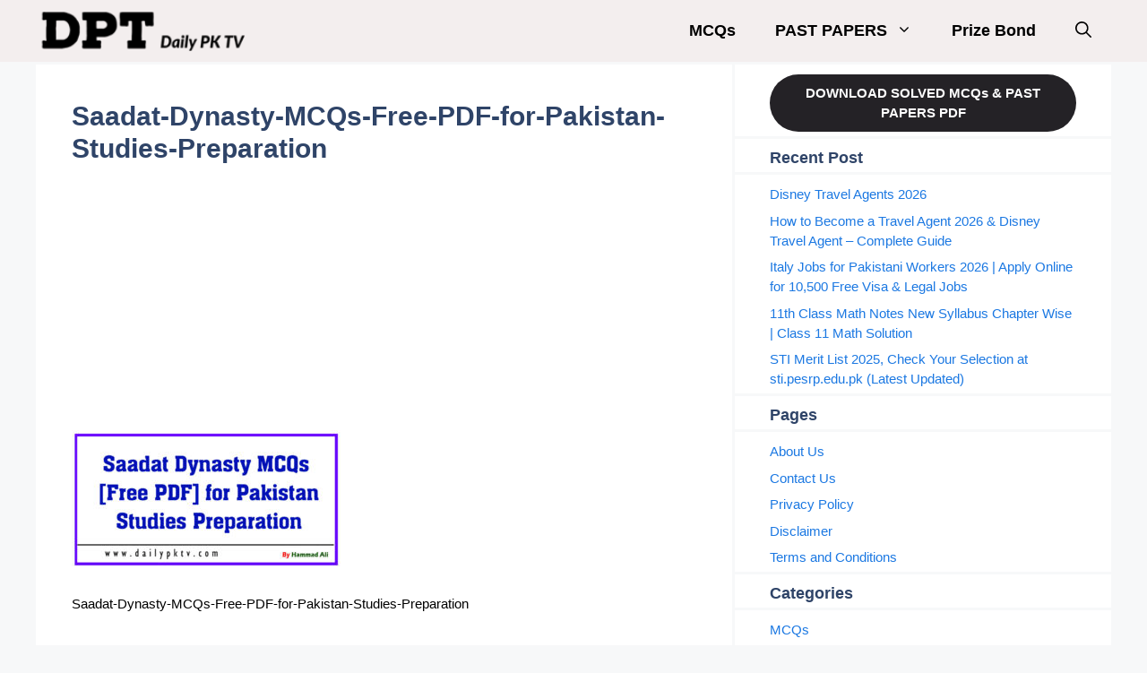

--- FILE ---
content_type: text/html; charset=utf-8
request_url: https://www.google.com/recaptcha/api2/aframe
body_size: 267
content:
<!DOCTYPE HTML><html><head><meta http-equiv="content-type" content="text/html; charset=UTF-8"></head><body><script nonce="9EGAoS9DDDer6WOkPAChsw">/** Anti-fraud and anti-abuse applications only. See google.com/recaptcha */ try{var clients={'sodar':'https://pagead2.googlesyndication.com/pagead/sodar?'};window.addEventListener("message",function(a){try{if(a.source===window.parent){var b=JSON.parse(a.data);var c=clients[b['id']];if(c){var d=document.createElement('img');d.src=c+b['params']+'&rc='+(localStorage.getItem("rc::a")?sessionStorage.getItem("rc::b"):"");window.document.body.appendChild(d);sessionStorage.setItem("rc::e",parseInt(sessionStorage.getItem("rc::e")||0)+1);localStorage.setItem("rc::h",'1768812958000');}}}catch(b){}});window.parent.postMessage("_grecaptcha_ready", "*");}catch(b){}</script></body></html>